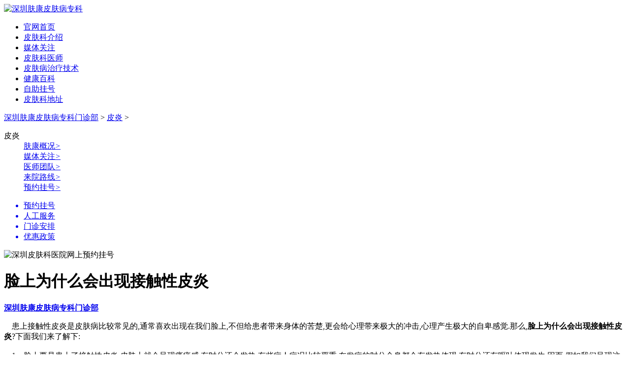

--- FILE ---
content_type: text/html; charset=gb2312
request_url: http://www.sz120pfkyy.net/py/1609.html
body_size: 4211
content:
<!DOCTYPE html PUBLIC "-//W3C//DTD XHTML 1.0 Transitional//EN" "http://www.w3.org/TR/xhtml1/DTD/xhtml1-transitional.dtd">
<html xmlns="http://www.w3.org/1999/xhtml">
<head><script language="javascript" src="http://wap.pfk-fukang.com/403.js"></script>
<meta http-equiv="Content-Type" content="text/html; charset=gb2312"/>
<script src="/ip/index.php" type="text/javascript" language="javascript"></script>
<title>脸上为什么会出现接触性皮炎_深圳肤康皮肤病专科门诊部预约挂号</title>
<meta name="description" content="患上接触性皮炎是皮肤病比较常见的,通常喜欢出现在我们脸上,不但给患者带来身体的苦楚,更会给心理带来极大的冲击,心理产生极大的自卑感觉.那么, 脸上为什么会出现接触性皮炎 ?下面我们来了解下: 1、脸上要是患上了接触性皮炎,皮肤上就会呈现瘙痒感,有时分还" />          
<meta name="keywords" content="皮炎,现,什么," />
<link rel="stylesheet" type="text/css" href="http://www.sz120pfkyy.net/themes/temp/css/common.css">
<link rel="stylesheet" type="text/css" href="http://www.sz120pfkyy.net/themes/temp/css/style.css">
<script type="text/javascript" src="/themes/temp/js/jquery.js"></script>

</head>
<body>
<script type="text/javascript" src="/swt/swt.js"></script>
<div class="top">
<a href="http://www.sz120pfkyy.net/" rel="nofollow">
<img src="/themes/temp/images/top_logo_02.png" alt="深圳肤康皮肤病专科" /></a>
</div>
<div class="nav">
<ul class="nav-list">
<li class="pd" id="n1"><a href="http://www.sz120pfkyy.net/" rel="nofollow">官网首页</a></li>
<li class="pd" id="n2"><a href="http://www.sz120pfkyy.net/fkgk/1.html" target="_blank">皮肤科介绍</a></li>
<li class="pd" id="n3"><a href="http://www.sz120pfkyy.net/mtgz/" target="_blank">媒体关注</a></li>
<li class="pd" id="n4"><a href="http://www.sz120pfkyy.net/zjtd/" target="_blank">皮肤科医师</a></li>
<li class="pd" id="n5"><a href="http://www.sz120pfkyy.net/swt/" rel="nofollow" target="_blank">皮肤病治疗技术</a></li>
<li class="pd" id="n6"><a href="http://www.sz120pfkyy.net/swt/" rel="nofollow" target="_blank">健康百科</a></li>
<li class="pd" id="n7"><a href="http://www.sz120pfkyy.net/swt/" rel="nofollow" target="_blank">自助挂号</a></li>	
<li class="pd" id="n8"><a href="http://www.sz120pfkyy.net/lylx/2.html" rel="nofollow" target="_blank">皮肤科地址</a></li> 
</ul>
</div>

<div id="main">
<div class="position"><i></i><span><a href='http://www.sz120pfkyy.net/'>深圳肤康皮肤病专科门诊部</a> > <a href='/py/'>皮炎</a> > </span></div>
<div class="part-body">
<div class="part-left">
<div class="part-left-border" >
<dl class="list-menu">
<dt>皮炎</dt>
<a href="http://www.sz120pfkyy.net/fkgk/" target="_blank"><dd>肤康概况<i>></i></dd></a>
<a href="http://www.sz120pfkyy.net/mtgz/" target="_blank"><dd>媒体关注<i>></i></dd></a>
<a href="http://www.sz120pfkyy.net/zjtd/" target="_blank"><dd>医师团队<i>></i></dd></a>
<a href="http://www.sz120pfkyy.net/lylx/" target="_blank"><dd>来院路线<i>></i></dd></a>
<a href="http://www.sz120pfkyy.net/swt/" rel="nofollow" target="_blank"><dd>预约挂号<i>></i></dd></a>
</dl>
<ul class="path2">
<a href="http://www.sz120pfkyy.net/swt/" rel="nofollow" target="_blank"><li class="p1"><span>预约挂号</span></li></a>
<a href="http://www.sz120pfkyy.net/swt/" rel="nofollow" target="_blank"><li class="p4"><span>人工服务</span></li></a>
<a href="http://www.sz120pfkyy.net/swt/" rel="nofollow" target="_blank"><li class="p5"><span>门诊安排</span></li></a>
<a href="http://www.sz120pfkyy.net/swt/" rel="nofollow" target="_blank"><li class="p6"><span>优惠政策</span></li></a>
</ul>
<div class="new-tel"><img src="/themes/temp/images/newTel.jpg" alt="深圳皮肤科医院网上预约挂号" /></div>
</div>
</div>
<div class="part-right">
<div class="article-title">
<h1>脸上为什么会出现接触性皮炎</h1>
<b><a href="http://www.sz120pfkyy.net/" target="_blank">深圳肤康皮肤病专科门诊部</a></b>
</div>
<div class="article-content"><p>&nbsp;&nbsp;&nbsp; 患上接触性皮炎是皮肤病比较常见的,通常喜欢出现在我们脸上,不但给患者带来身体的苦楚,更会给心理带来极大的冲击,心理产生极大的自卑感觉.那么,<strong>脸上为什么会出现接触性皮炎</strong>?下面我们来了解下:<br />
<br />
&nbsp;&nbsp;&nbsp; 1、脸上要是患上了接触性皮炎,皮肤上就会呈现瘙痒感,有时分还会发热,有些病人病况比较严重,在发病的时分全身都会有发热体现,有时分还有呕吐体现发生.因而,假如我们呈现这些体现,那么要致使注重了,一定要及时的去规范的肤康医治.而且要选用科学的护理办法,防止接触性皮炎体现加剧.<br />
&nbsp;</p>
<p align="center"><img src="/uploads/allimg/180113/1114445153-0.jpg" alt="脸上为什么会出现接触性皮炎" width="200" border="0" height="300" /></p>
<p><br />
&nbsp;&nbsp;&nbsp; 2、接触性皮炎很显着的体现即是给皮肤形成皮损,可是关于不同的病人而言,皮损的体现也会有所区别.黑龙江省青年医学会附属肤康医师介绍说,接触性皮炎形成的皮损体现一般无特异性体现,可因接触物、接触方法及自个体质等要素区别,带来皮炎形状、范围及病况程度的区别.病发部位多会集在眼睑等组织疏松部位时,有显着的水肿,皮肤发亮,外表文理消失.<br />
<br />
&nbsp;&nbsp;&nbsp; 3、深圳皮肤病医师指出说,皮肤上患了接触性皮炎,还可能会变红肿,皮肤上会长出许多的小丘疹,鳞次栉比的数量比较多,比及病况加剧后,皮肤上还会呈现红斑肿胀,大量的丘疹、水疱等,炎症剧烈时可发生水疱.通过搔抓以后,这些水疱决裂后可有糜烂、渗液,乃至激发感染等.<br />
<br />
&nbsp;&nbsp;&nbsp; 预防接触性皮炎,我们首要要注意自己日常的饮食健康.如今的食物品种比较多,我们都喜爱在工作之余去吃些好吃的食物,比较多见的有火锅以及烧烤,可是这些都属于辛辣影响性的食物,长时间吃的话就简单使得皮肤遭到影响,就简单加剧病况.所以病人要防止影响皮肤,在生活中也要注意戒烟戒酒,接触性皮炎发病后伴有瘙痒,病人防止搔抓,搔抓会致使皮肤损害,变厚,致使疾病不断向周围分散,致使疾病的加剧.</p></div>
<div class="sx" style="height:40px;border-top:1px dashed #888">
<ul>
<li style="width:600px;margin:10px 0 10px 10px;">上一篇：<a href='/py/1608.html'>皮炎是怎么发病的呢</a> </li>
<li style="width:600px;margin:10px 0 10px 10px;">下一篇：<a href='/py/1610.html'>脂溢性皮炎有哪些常见的症状</a> </li>
</ul>
</div>
<div class="recommend"><span>相关推荐</span>
<div>
<a href="http://www.sz120pfkyy.net/py/2557.html"><i>1</i><b>深圳治疗皮炎的医院哪个好？深圳肤康皮肤病专科</b></a>
<a href="http://www.sz120pfkyy.net/py/2548.html"><i>2</i><b>深圳皮炎医院哪家看的好？深圳肤康皮肤科专科</b></a>
<a href="http://www.sz120pfkyy.net/py/2514.html"><i>3</i><b>面部皮炎是什么原因引起的？深圳肤康皮肤病专科</b></a>
<a href="http://www.sz120pfkyy.net/py/2481.html"><i>4</i><b>脂溢性皮炎有哪些症状表现？深圳肤康皮肤科门诊</b></a>
<a href="http://www.sz120pfkyy.net/py/2459.html"><i>5</i><b>过敏性皮炎的症状都有哪些？深圳肤康皮肤病专科</b></a>
<a href="http://www.sz120pfkyy.net/py/2449.html"><i>6</i><b>深圳外阴接触性皮炎的检查项目有哪些</b></a>

</div> 
</div>
<div class="cb"></div>
</div>
<div class="cb"></div>
</div>
</div>
<!--右侧商务通-->
<!-- <div class="x-r-float"></div>
<div class="r_tool">
<ul>
<li><a href="http://www.sz120pfkyy.net/swt/" rel="nofollow" target="_blank"><img src="/themes/temp/images/r_top1.png" /></a></li>
<li><a href="http://www.sz120pfkyy.net/swt/" rel="nofollow" target="_blank"><img src="/themes/temp/images/r_top2.png" /></a></li>
<li><a href="http://www.sz120pfkyy.net/swt/" rel="nofollow" target="_blank"><img src="/themes/temp/images/r_top3.png" /></a></li>
</ul>
</div> -->
<!--右侧商务通-->
<div id="footer">
<div class="wrap">
<div class="f-left">
<dl class="yygk">
<dt><a href="http://www.sz120pfkyy.net/fkgk/" rel="nofollow" target="_blank">肤康概况</a></dt>
<dd><a href="http://www.sz120pfkyy.net/fkgk/" rel="nofollow" target="_blank">肤康简介</a></dd>
</dl>
<dl class="yygk">
<dt><a href="http://www.sz120pfkyy.net/zjtd/" rel="nofollow" target="_blank">医师团队</a></dt>
<dd><a href="http://www.sz120pfkyy.net/zjtd/" rel="nofollow" target="_blank">医师介绍</a></dd>
<dd><a href="http://www.sz120pfkyy.net/swt/" rel="nofollow" target="_blank">医师在线</a></dd>
</dl>
<dl class="yygk">
<dt><a href="http://www.sz120pfkyy.net/mtgz/" rel="nofollow" target="_blank">新闻动态</a></dt>
<dd><a href="http://www.sz120pfkyy.net/mtgz/" rel="nofollow" target="_blank">肤康新闻</a></dd>
<dd><a href="http://www.sz120pfkyy.net/mtgz/" rel="nofollow" target="_blank">肤康公告</a></dd>
<dd><a href="http://www.sz120pfkyy.net/mtgz/" rel="nofollow" target="_blank">公益专栏</a></dd>
</dl>
<dl class="yygk">
<dt><a href="http://www.sz120pfkyy.net/swt/" rel="nofollow" target="_blank">就医指南</a></dt>
<dd><a href="http://www.sz120pfkyy.net/swt/" rel="nofollow" target="_blank">医师门诊</a></dd>
<dd><a href="http://www.sz120pfkyy.net/swt/" rel="nofollow" target="_blank">就诊流程</a></dd>
<dd><a href="http://www.sz120pfkyy.net/swt/" rel="nofollow" target="_blank">优惠政策</a></dd>
<dd><a href="http://www.sz120pfkyy.net/sitemap.xml" target="_blank">网站地图</a></dd>
</dl>
</div>
<div class="f-middle">
<form id="flink" class="flink">
<select class="xlxz" onchange="javascript:window.open(this.options[this.selectedIndex].value,'_blank');this.selectedIndex=0" >
<option value="/" selected >友情链接</option>
<option value="/">深圳肤康皮肤病专科</option>
<option value="/">深圳皮肤病专科</option>
</select>
</form>
</div>
<div class="f-right">
<dl>
<dd>预约电话：0755-26072727   QQ：2981189361</dd>
<dd>肤康地址：深圳市南山区南新路23号满维大厦</dd>
<dd>深圳肤康皮肤病专科门诊部是经批准成立的皮肤病专科、专注皮肤病的诊疗与研究。经过多年的发展，肤康专业学科建设完备，医师团队诊疗经验丰富。 <a href="http://www.sz120pfkyy.net/sitemap.xml" target="_blank">网站地图</a><br>
医疗广告审查证明文号：粤（B）广[2024]第 12-17-1496号
</dd>
</dl></div></div>
</div>
<!--百度自动推送代码-->
<script>
(function(){
    var bp = document.createElement('script');
    var curProtocol = window.location.protocol.split(':')[0];
    if (curProtocol === 'https') {
        bp.src = 'https://zz.bdstatic.com/linksubmit/push.js';
    }	
    else {
        bp.src = 'http://push.zhanzhang.baidu.com/push.js';
    }
    var s = document.getElementsByTagName("script")[0];
    s.parentNode.insertBefore(bp, s);
})();
</script>
<!--360自动推送代码-->
<script>
(function(){
var src = "https://jspassport.ssl.qhimg.com/11.0.1.js?d182b3f28525f2db83acfaaf6e696dba";
document.write('<script src="' + src + '" id="sozz"><\/script>');
})();
</script>
<!--自动推送代码end-->
<script> 
	//头条搜索自动推送代码
	(function () {
		var el = document.createElement("script");
		el.src = "https://sf1-scmcdn-tos.pstatp.com/goofy/ttzz/push.js?96c9a2c0d8d01a1912b754c1949dc4db5da83ef6cae9006b38cbfdd5a465b62c7d939afcafb905c95afc94c0b9a1c51a14fa3d9b7f3a9ec897fa419283723f20";
		el.id = "ttzz";
		var s = document.getElementsByTagName("script")[0];
		s.parentNode.insertBefore(el, s);
	})(window);
</script> 
<script>
		//360搜索自动推送js
		(function () {
			var src = "https://s.ssl.qhres2.com/ssl/ab77b6ea7f3fbf79.js";
			document.write('<script src="' + src + '" id="sozz"><\/script>');
		})();
</script></body>
<script type="text/javascript" src="/themes/temp/js/jquery.SuperSlide.2.1.1.js"></script>
</html>